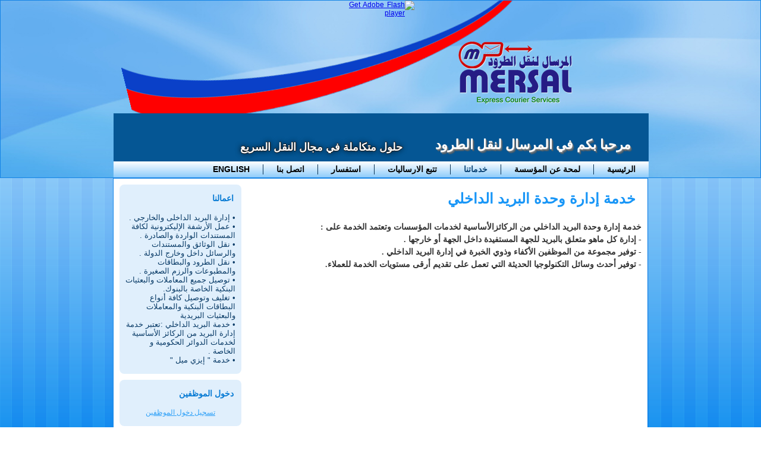

--- FILE ---
content_type: text/html
request_url: http://mersalexpress.com/services/internal-mail-service.html
body_size: 2954
content:
<!DOCTYPE html>
<html dir="rtl" lang="en-US"><head><!-- Created by Artisteer v4.2.0.60623 -->
    <meta charset="utf-8">
    <title>خدمة إدارة وحدة البريد الداخلي</title>
    <meta name="viewport" content="initial-scale = 1.0, maximum-scale = 1.0, user-scalable = no, width = device-width">

    <!--[if lt IE 9]><script src="https://html5shiv.googlecode.com/svn/trunk/html5.js"></script><![endif]-->
    <link rel="stylesheet" href="../style.css" media="screen">
    <!--[if lte IE 7]><link rel="stylesheet" href="../style.ie7.css" media="screen" /><![endif]-->
    <link rel="stylesheet" href="../style.responsive.css" media="all">


    <script src="../jquery.js"></script>
    <script src="../script.js"></script>
    <script src="../script.responsive.js"></script>



</head>
<body>
<div id="art-main">
<header class="art-header">

    <div class="art-shapes">
        <div class="art-object1384244430"></div>
<div class="art-object568443765"></div>
<div class="art-textblock art-object288720382">
        <div class="art-object288720382-text-container">
        <div class="art-object288720382-text"></div>
    </div>
    
</div>
            </div>

<h1 class="art-headline">
    <a href="#">مرحبا بكم في المرسال لنقل الطرود</a>
</h1>
<h2 class="art-slogan">حلول متكاملة في مجال النقل السريع</h2>





                        <div id="art-flash-area">
                    <div id="art-flash-container">
                    <object width="1200" height="300" id="art-flash-object" data="../images/flash.swf" type="application/x-shockwave-flash">
                        <param name="quality" value="high">
                    	<param name="scale" value="exactfit">
                    	<param name="wmode" value="transparent">
                    	<param name="flashvars" value="color1=0xFFFFFF&amp;alpha1=.30&amp;framerate1=24&amp;loop=true&amp;wmode=transparent">
                        <param name="swfliveconnect" value="true">
                        <!--[if !IE]>-->
                        <object type="application/x-shockwave-flash" data="../images/flash.swf" width="1200" height="300">
                            <param name="quality" value="high">
                    	    <param name="scale" value="exactfit">
                            <param name="wmode" value="transparent">
                                                    	    <param name="flashvars" value="color1=0xFFFFFF&amp;alpha1=.30&amp;framerate1=24&amp;loop=true&amp;wmode=transparent">
                            <param name="swfliveconnect" value="true">
                        <!--<![endif]-->
                          	<div class="art-flash-alt"><a href="http://www.adobe.com/go/getflashplayer"><img src="http://www.adobe.com/images/shared/download_buttons/get_flash_player.gif" alt="Get Adobe Flash player"></a></div>
                        <!--[if !IE]>-->
                        </object>
                        <!--<![endif]-->
                    </object>
                    </div>
                    </div>
<nav class="art-nav">
    <ul class="art-hmenu"><li><a href="../home.html" class="">الرئيسية</a></li><li><a href="../about.html" class="">لمحة عن المؤسسة</a></li><li><a href="../services.html" class="active">خدماتنا</a><ul class="active"><li><a href="../services/easy-mile.html" class="">خدمة " إيزي ميل "</a></li><li><a href="../services/internal-mail-service.html" class="active">خدمة إدارة وحدة البريد الداخلي</a></li><li><a href="../services/government-services.html">خدمات القطاع الحكومي</a></li><li><a href="../services/banking-services.html">خدمات توصيل المعاملات البنكية</a></li><li><a href="../services/within-the-city.html">التوصيل السريع محلياً (داخل حدود المدينة).</a></li><li><a href="../services/outside-the-city.html">التوصيل السريع المناطق النائية (خارج حدود المدينة)</a></li><li><a href="../services/priority-service.html">خدمة الأولوية</a></li><li><a href="../services/payment-provider.html">الخدمة المدفوعة مقدماً</a></li></ul></li><li><a href="../track.html">تتبع الارساليات</a></li><li><a href="../question.html">استفسار</a></li><li><a href="../contact.html">اتصل بنا</a></li><li><a href="../english.html">English</a></li></ul> 
    </nav>

                    
</header>
<div class="art-sheet clearfix">
            <div class="art-layout-wrapper">
                <div class="art-content-layout">
                    <div class="art-content-layout-row">
                        <div class="art-layout-cell art-content"><article class="art-post art-article">
                                <h2 class="art-postheader">خدمة إدارة وحدة البريد الداخلي</h2>
                                                
                <div class="art-postcontent art-postcontent-0 clearfix"><h4><span style="font-family: 'Arial Black';"><span style="color: rgb(51, 51, 51); font-size: 14px; line-height: 18px; background-color: rgb(255, 255, 255);">خدمة إدارة وحدة البريد الداخلي من الركائزالأساسية لخدمات المؤسسات وتعتمد الخدمة على :</span><br style="color: rgb(51, 51, 51); font-size: 14px; line-height: 18px; background-color: rgb(255, 255, 255);"><span style="color: rgb(51, 51, 51); font-size: 14px; line-height: 18px; background-color: rgb(255, 255, 255);">- إدارة كل ماهو متعلق بالبريد للجهة المستفيدة داخل الجهة أو خارجها .</span><br style="color: rgb(51, 51, 51); font-size: 14px; line-height: 18px; background-color: rgb(255, 255, 255);"><span style="color: rgb(51, 51, 51); font-size: 14px; line-height: 18px; background-color: rgb(255, 255, 255);">- توفير مجموعة من الموظفين الأكفاء وذوي الخبرة في إدارة البريد الداخلي .</span><br style="color: rgb(51, 51, 51); font-size: 14px; line-height: 18px; background-color: rgb(255, 255, 255);"><span style="color: rgb(51, 51, 51); font-size: 14px; line-height: 18px; background-color: rgb(255, 255, 255);">- توفير أحدث وسائل التكنولوجيا الحديثة التي تعمل على تقديم أرقى مستويات الخدمة للعملاء.</span></span><br></h4></div>
                                
                

</article></div>
                        <div class="art-layout-cell art-sidebar1"><div class="art-block clearfix">
        <div class="art-blockheader">
            <h3 class="t">اعمالنا</h3>
        </div>
        <div class="art-blockcontent"><p><span style="font-size: 13px;">• إدارة البريد الداخلى والخارجي .<br>
• عمل الأرشفة الإليكترونية لكافة المستندات الواردة والصادرة .<br>
• نقل الوثائق والمستندات والرسائل داخل وخارج الدولة .<br>
• نقل الطرود والبطاقات والمطبوعات والرزم الصغيرة .<br>
• توصيل جميع المعاملات والبعثيات البنكية الخاصة بالبنوك.<br>
• تغليف وتوصيل كافة أنواع البطاقات البنكية والمعاملات والبعثيات البريدية<br>
• خدمة البريد الداخلي :تعتبر خدمة إدارة البريد من الركائز الأساسية لخدمات الدوائر الحكومية و الخاصة .<br>
• خدمة " إيزي ميل "&nbsp;</span><br></p></div>
</div><div class="art-block clearfix">
        <div class="art-blockheader">
            <h3 class="t">دخول الموظفين</h3>
        </div>
        <div class="art-blockcontent"><p style="text-align: center;"><a href="https://s.mersalexpress.com/">تسجيل دخول الموظفين</a><a href="http://systems.node.ae:81/users/custom/mersal/wp-login.php?loggedout=true"></a><span style="font-weight: bold;"></span></p>
<div style="margin-left: 2em"> </div></div>
</div><div class="art-block clearfix">
        <div class="art-blockheader">
            <h3 class="t">الاستعلام عن الارسالية</h3>
        </div>
        <div class="art-blockcontent"><p style="text-align: center;"><a href="https://s.mersalexpress.com/?page_id=986">اضغط هنا للاستعلام</a><span style="font-size: 13px; font-weight: bold;"></span></p></div>
</div><div class="art-block clearfix">
        <div class="art-blockheader">
            <h3 class="t">تسجيل الدخول</h3>
        </div>
        <div class="art-blockcontent"><p style="text-align: center;"><a href="https://server11.node.ae:2096/">تسجيل الدخول الى البريد الالكتروني</a></p></div>
</div><div class="art-block clearfix">
        <div class="art-blockheader">
            <h3 class="t">اخر الاخبار</h3>
        </div>
        <div class="art-blockcontent"><span style="font-size: 13px;">• 01-02-2014 البدء باستعلام الالكتروني للمعاملات</span><p><span style="font-size: 13px;">• عمل الأرشفة الإليكترونية لكافة المستندات الواردة والصادرة .</span><br>
 
</p></div>
</div><div class="art-block clearfix">
        <div class="art-blockheader">
            <h3 class="t">التواصل</h3>
        </div>
        <div class="art-blockcontent"><p style="text-align: center;"><a href="https://www.facebook.com/mersal" title="facebook"><img width="38" height="38" alt="" src="../images/1306145460_facebook_1-3.png" class=""></a>&nbsp; &nbsp;&nbsp;<img width="38" height="38" alt="" class="art-lightbox" src="../images/1306145457_twitter_2-2.png">&nbsp;&nbsp;<img width="38" height="38" alt="" class="art-lightbox" src="../images/7b595665-a63e-424e-aa8a-1f8a3a049080.png"><br></p></div>
</div></div>
                    </div>
                </div>
            </div><footer class="art-footer">
<a title="RSS" class="art-rss-tag-icon" style="position: absolute; bottom: 20px; left: 6px; line-height: 30px;" href="#"></a>
<div style="position:relative;padding-left:10px;padding-right:10px">
<p><a href="#">الرئيسية</a>|<a href="#">لمحة عن المؤسسة</a> |<a href="#">خدماتنا &nbsp;</a>|<a href="#">اتصل بنا &nbsp;&nbsp;</a></p>
<p>حقوق النشر محفوظة لـ المرسال لنقل الطرود</p>
</div>
</footer>

    </div>
</div>


</body></html>

--- FILE ---
content_type: text/css
request_url: http://mersalexpress.com/style.css
body_size: 9894
content:
/* Created by Artisteer v4.2.0.60623 */

#art-main
{
   background: #49ACF8 url('images/page.png') scroll;
   background: url('images/pageglare.png') top center no-repeat, -webkit-linear-gradient(top, rgba(255, 255, 255, 0.27) 0, rgba(6, 97, 167, 0.07) 733px, rgba(1, 16, 27, 0.12) 1050px) no-repeat, url('images/page.png'), -webkit-linear-gradient(top, #E1F2FE 0, #098FF6 733px, #065999 1050px) no-repeat;
   background: url('images/pageglare.png') top center no-repeat, -moz-linear-gradient(top, rgba(255, 255, 255, 0.27) 0, rgba(6, 97, 167, 0.07) 733px, rgba(1, 16, 27, 0.12) 1050px) no-repeat, url('images/page.png'), -moz-linear-gradient(top, #E1F2FE 0, #098FF6 733px, #065999 1050px) no-repeat;
   background: url('images/pageglare.png') top center no-repeat, -o-linear-gradient(top, rgba(255, 255, 255, 0.27) 0, rgba(6, 97, 167, 0.07) 733px, rgba(1, 16, 27, 0.12) 1050px) no-repeat, url('images/page.png'), -o-linear-gradient(top, #E1F2FE 0, #098FF6 733px, #065999 1050px) no-repeat;
   background: url('images/pageglare.png') top center no-repeat, -ms-linear-gradient(top, rgba(255, 255, 255, 0.27) 0, rgba(6, 97, 167, 0.07) 733px, rgba(1, 16, 27, 0.12) 1050px) no-repeat, url('images/page.png'), -ms-linear-gradient(top, #E1F2FE 0, #098FF6 733px, #065999 1050px) no-repeat;
   -svg-background: url('images/pageglare.png') top center no-repeat, linear-gradient(top, rgba(255, 255, 255, 0.27) 0, rgba(6, 97, 167, 0.07) 733px, rgba(1, 16, 27, 0.12) 1050px) no-repeat, url('images/page.png'), linear-gradient(top, #E1F2FE 0, #098FF6 733px, #065999 1050px) no-repeat;
   background: url('images/pageglare.png') top center no-repeat, linear-gradient(to bottom, rgba(255, 255, 255, 0.27) 0, rgba(6, 97, 167, 0.07) 733px, rgba(1, 16, 27, 0.12) 1050px) no-repeat, url('images/page.png'), linear-gradient(to bottom, #E1F2FE 0, #098FF6 733px, #065999 1050px) no-repeat;
   margin:0 auto;
   font-size: 12px;
   font-family: 'Century Gothic', Arial, 'Arial Unicode MS', Helvetica, Sans-Serif;
   font-weight: normal;
   font-style: normal;
   text-align: justify;
   position: relative;
   width: 100%;
   min-height: 100%;
   left: 0;
   top: 0;
   cursor:default;
   overflow:hidden;
}
table, ul.art-hmenu
{
   font-size: 12px;
   font-family: 'Century Gothic', Arial, 'Arial Unicode MS', Helvetica, Sans-Serif;
   font-weight: normal;
   font-style: normal;
   text-align: justify;
}

h1, h2, h3, h4, h5, h6, p, a, ul, ol, li
{
   margin: 0;
   padding: 0;
}

/* Reset buttons border. It's important for input and button tags. 
 * border-collapse should be separate for shadow in IE. 
 */
.art-button
{
   border-collapse: separate;
   -webkit-background-origin: border !important;
   -moz-background-origin: border !important;
   background-origin: border-box !important;
   background: #087BD4;
   background: rgba(8, 123, 212, 0.8);
   -webkit-border-radius:4px;
   -moz-border-radius:4px;
   border-radius:4px;
   border:2px solid rgba(7, 118, 202, 0.8);
   padding:0 20px;
   margin:0 auto;
   height:24px;
}

.art-postcontent,
.art-postheadericons,
.art-postfootericons,
.art-blockcontent,
ul.art-vmenu a 
{
   text-align: right;
}

.art-postcontent,
.art-postcontent li,
.art-postcontent table,
.art-postcontent a,
.art-postcontent a:link,
.art-postcontent a:visited,
.art-postcontent a.visited,
.art-postcontent a:hover,
.art-postcontent a.hovered
{
   font-family: 'Century Gothic', Arial, 'Arial Unicode MS', Helvetica, Sans-Serif;
}

.art-postcontent p
{
   margin: 12px 0;
}

.art-postcontent h1, .art-postcontent h1 a, .art-postcontent h1 a:link, .art-postcontent h1 a:visited, .art-postcontent h1 a:hover,
.art-postcontent h2, .art-postcontent h2 a, .art-postcontent h2 a:link, .art-postcontent h2 a:visited, .art-postcontent h2 a:hover,
.art-postcontent h3, .art-postcontent h3 a, .art-postcontent h3 a:link, .art-postcontent h3 a:visited, .art-postcontent h3 a:hover,
.art-postcontent h4, .art-postcontent h4 a, .art-postcontent h4 a:link, .art-postcontent h4 a:visited, .art-postcontent h4 a:hover,
.art-postcontent h5, .art-postcontent h5 a, .art-postcontent h5 a:link, .art-postcontent h5 a:visited, .art-postcontent h5 a:hover,
.art-postcontent h6, .art-postcontent h6 a, .art-postcontent h6 a:link, .art-postcontent h6 a:visited, .art-postcontent h6 a:hover,
.art-blockheader .t, .art-blockheader .t a, .art-blockheader .t a:link, .art-blockheader .t a:visited, .art-blockheader .t a:hover,
.art-vmenublockheader .t, .art-vmenublockheader .t a, .art-vmenublockheader .t a:link, .art-vmenublockheader .t a:visited, .art-vmenublockheader .t a:hover,
.art-headline, .art-headline a, .art-headline a:link, .art-headline a:visited, .art-headline a:hover,
.art-slogan, .art-slogan a, .art-slogan a:link, .art-slogan a:visited, .art-slogan a:hover,
.art-postheader, .art-postheader a, .art-postheader a:link, .art-postheader a:visited, .art-postheader a:hover
{
   font-size: 28px;
   font-family: 'Century Gothic', Arial, 'Arial Unicode MS', Helvetica, Sans-Serif;
   font-weight: bold;
   font-style: normal;
   text-decoration: none;
   text-transform: uppercase;
   text-align: right;
}

.art-postcontent a, .art-postcontent a:link
{
   font-family: 'Century Gothic', Arial, 'Arial Unicode MS', Helvetica, Sans-Serif;
   text-decoration: underline;
   letter-spacing: 1px;
   color: #098FF6;
}

.art-postcontent a:visited, .art-postcontent a.visited
{
   font-family: 'Century Gothic', Arial, 'Arial Unicode MS', Helvetica, Sans-Serif;
   text-decoration: underline;
   letter-spacing: 1px;
   color: #1487EB;
}

.art-postcontent  a:hover, .art-postcontent a.hover
{
   font-family: 'Century Gothic', Arial, 'Arial Unicode MS', Helvetica, Sans-Serif;
   text-decoration: none;
   letter-spacing: 1px;
   color: #0AA3D1;
}

.art-postcontent h1
{
   color: #098FF6;
   margin-top: 19px;
   margin-bottom: 19px;
   font-size: 28px;
   font-family: 'Century Gothic', Arial, 'Arial Unicode MS', Helvetica, Sans-Serif;
   text-transform: uppercase;
   text-align: right;
}

.art-blockcontent h1
{
   margin-top: 19px;
   margin-bottom: 19px;
   font-size: 28px;
   font-family: 'Century Gothic', Arial, 'Arial Unicode MS', Helvetica, Sans-Serif;
   text-transform: uppercase;
   text-align: right;
}

.art-postcontent h1 a, .art-postcontent h1 a:link, .art-postcontent h1 a:hover, .art-postcontent h1 a:visited, .art-blockcontent h1 a, .art-blockcontent h1 a:link, .art-blockcontent h1 a:hover, .art-blockcontent h1 a:visited 
{
   font-size: 28px;
   font-family: 'Century Gothic', Arial, 'Arial Unicode MS', Helvetica, Sans-Serif;
   text-transform: uppercase;
   text-align: right;
}

.art-postcontent h2
{
   color: #098FF6;
   margin-top: 19px;
   margin-bottom: 19px;
   font-size: 24px;
   font-family: 'Century Gothic', Arial, 'Arial Unicode MS', Helvetica, Sans-Serif;
   font-weight: normal;
   font-style: normal;
   text-transform: uppercase;
   text-align: right;
}

.art-blockcontent h2
{
   margin-top: 19px;
   margin-bottom: 19px;
   font-size: 24px;
   font-family: 'Century Gothic', Arial, 'Arial Unicode MS', Helvetica, Sans-Serif;
   font-weight: normal;
   font-style: normal;
   text-transform: uppercase;
   text-align: right;
}

.art-postcontent h2 a, .art-postcontent h2 a:link, .art-postcontent h2 a:hover, .art-postcontent h2 a:visited, .art-blockcontent h2 a, .art-blockcontent h2 a:link, .art-blockcontent h2 a:hover, .art-blockcontent h2 a:visited 
{
   font-size: 24px;
   font-family: 'Century Gothic', Arial, 'Arial Unicode MS', Helvetica, Sans-Serif;
   font-weight: normal;
   font-style: normal;
   text-transform: uppercase;
   text-align: right;
}

.art-postcontent h3
{
   color: #75C0FA;
   margin: 20px 0 0;
   font-size: 22px;
   font-family: 'Century Gothic', Arial, 'Arial Unicode MS', Helvetica, Sans-Serif;
   text-transform: uppercase;
   text-align: right;
}

.art-blockcontent h3
{
   margin: 20px 0 0;
   font-size: 22px;
   font-family: 'Century Gothic', Arial, 'Arial Unicode MS', Helvetica, Sans-Serif;
   text-transform: uppercase;
   text-align: right;
}

.art-postcontent h3 a, .art-postcontent h3 a:link, .art-postcontent h3 a:hover, .art-postcontent h3 a:visited, .art-blockcontent h3 a, .art-blockcontent h3 a:link, .art-blockcontent h3 a:hover, .art-blockcontent h3 a:visited 
{
   font-size: 22px;
   font-family: 'Century Gothic', Arial, 'Arial Unicode MS', Helvetica, Sans-Serif;
   text-transform: uppercase;
   text-align: right;
}

.art-postcontent h4
{
   color: #087BD4;
   margin-top: 22px;
   margin-bottom: 22px;
   font-size: 18px;
   font-family: 'Century Gothic', Arial, 'Arial Unicode MS', Helvetica, Sans-Serif;
   text-transform: uppercase;
   text-align: right;
}

.art-blockcontent h4
{
   margin-top: 22px;
   margin-bottom: 22px;
   font-size: 18px;
   font-family: 'Century Gothic', Arial, 'Arial Unicode MS', Helvetica, Sans-Serif;
   text-transform: uppercase;
   text-align: right;
}

.art-postcontent h4 a, .art-postcontent h4 a:link, .art-postcontent h4 a:hover, .art-postcontent h4 a:visited, .art-blockcontent h4 a, .art-blockcontent h4 a:link, .art-blockcontent h4 a:hover, .art-blockcontent h4 a:visited 
{
   font-size: 18px;
   font-family: 'Century Gothic', Arial, 'Arial Unicode MS', Helvetica, Sans-Serif;
   text-transform: uppercase;
   text-align: right;
}

.art-postcontent h5
{
   color: #065FA2;
   margin-top: 27px;
   margin-bottom: 27px;
   font-size: 14px;
   font-family: 'Century Gothic', Arial, 'Arial Unicode MS', Helvetica, Sans-Serif;
   text-transform: uppercase;
   text-align: right;
}

.art-blockcontent h5
{
   margin-top: 27px;
   margin-bottom: 27px;
   font-size: 14px;
   font-family: 'Century Gothic', Arial, 'Arial Unicode MS', Helvetica, Sans-Serif;
   text-transform: uppercase;
   text-align: right;
}

.art-postcontent h5 a, .art-postcontent h5 a:link, .art-postcontent h5 a:hover, .art-postcontent h5 a:visited, .art-blockcontent h5 a, .art-blockcontent h5 a:link, .art-blockcontent h5 a:hover, .art-blockcontent h5 a:visited 
{
   font-size: 14px;
   font-family: 'Century Gothic', Arial, 'Arial Unicode MS', Helvetica, Sans-Serif;
   text-transform: uppercase;
   text-align: right;
}

.art-postcontent h6
{
   color: #000000;
   margin-top: 32px;
   margin-bottom: 32px;
   font-size: 13px;
   font-family: 'Century Gothic', Arial, 'Arial Unicode MS', Helvetica, Sans-Serif;
   text-align: right;
}

.art-blockcontent h6
{
   margin-top: 32px;
   margin-bottom: 32px;
   font-size: 13px;
   font-family: 'Century Gothic', Arial, 'Arial Unicode MS', Helvetica, Sans-Serif;
   text-align: right;
}

.art-postcontent h6 a, .art-postcontent h6 a:link, .art-postcontent h6 a:hover, .art-postcontent h6 a:visited, .art-blockcontent h6 a, .art-blockcontent h6 a:link, .art-blockcontent h6 a:hover, .art-blockcontent h6 a:visited 
{
   font-size: 13px;
   font-family: 'Century Gothic', Arial, 'Arial Unicode MS', Helvetica, Sans-Serif;
   text-align: right;
}

header, footer, article, nav, #art-hmenu-bg, .art-sheet, .art-hmenu a, .art-vmenu a, .art-slidenavigator > a, .art-checkbox:before, .art-radiobutton:before
{
   -webkit-background-origin: border !important;
   -moz-background-origin: border !important;
   background-origin: border-box !important;
}

header, footer, article, nav, #art-hmenu-bg, .art-sheet, .art-slidenavigator > a, .art-checkbox:before, .art-radiobutton:before
{
   display: block;
   -webkit-box-sizing: border-box;
   -moz-box-sizing: border-box;
   box-sizing: border-box;
}

ul
{
   list-style-type: none;
}

ol
{
   list-style-position: inside;
}

html, body
{
   height: 100%;
}

/**
 * 2. Prevent iOS text size adjust after orientation change, without disabling
 *    user zoom.
 * https://github.com/necolas/normalize.css
 */

html {
   -ms-text-size-adjust: 100%;
   /* 2 */
    -webkit-text-size-adjust: 100%;
/* 2 */}

body
{
   padding: 0;
   margin:0;
   min-width: 900px;
   color: #011727;
}

.art-header:before, #art-header-bg:before, .art-layout-cell:before, .art-layout-wrapper:before, .art-footer:before, .art-nav:before, #art-hmenu-bg:before, .art-sheet:before
{
   width: 100%;
   content: " ";
   display: table;
}
.art-header:after, #art-header-bg:after, .art-layout-cell:after, .art-layout-wrapper:after, .art-footer:after, .art-nav:after, #art-hmenu-bg:after, .art-sheet:after,
.cleared, .clearfix:after {
   clear: both;
   font: 0/0 serif;
   display: block;
   content: " ";
}

form
{
   padding: 0 !important;
   margin: 0 !important;
}

table.position
{
   position: relative;
   width: 100%;
   table-layout: fixed;
}

li h1, .art-postcontent li h1, .art-blockcontent li h1 
{
   margin:1px;
} 
li h2, .art-postcontent li h2, .art-blockcontent li h2 
{
   margin:1px;
} 
li h3, .art-postcontent li h3, .art-blockcontent li h3 
{
   margin:1px;
} 
li h4, .art-postcontent li h4, .art-blockcontent li h4 
{
   margin:1px;
} 
li h5, .art-postcontent li h5, .art-blockcontent li h5 
{
   margin:1px;
} 
li h6, .art-postcontent li h6, .art-blockcontent li h6 
{
   margin:1px;
} 
li p, .art-postcontent li p, .art-blockcontent li p 
{
   margin:1px;
}


.art-shapes
{
   position: absolute;
   top: 0;
   right: 0;
   bottom: 0;
   left: 0;
   overflow: hidden;
   z-index: 0;
}

.art-slider-inner {
   position: relative;
   overflow: hidden;
   width: 100%;
   height: 100%;
}

.art-slidenavigator > a {
   display: inline-block;
   vertical-align: middle;
   outline-style: none;
   font-size: 1px;
}

.art-slidenavigator > a:last-child {
   margin-right: 0 !important;
}

.art-object1384244430
{
    display: block;
    left: 84.57%;
    margin-left: -204px;
    position: absolute;
    top: 52px;
    width: 242px;
    height: 134px;
    background-image: url('images/object1384244430.png');
    background-position: 0 0;
    background-repeat: no-repeat;
    z-index: 2;
}

.default-responsive .art-object1384244430
{
  display: none;
}.art-object568443765
{
    display: block;
    left: 1.97%;
    margin-left: -26px;
    position: absolute;
    top: -155px;
    width: 694px;
    height: 333px;
    background-image: url('images/object568443765.png');
    background-position: 0 0;
    background-repeat: no-repeat;
    z-index: 4;
}

.default-responsive .art-object568443765
{
  display: none;
}.art-object288720382 h1, 
.art-object288720382 h2, 
.art-object288720382 h3, 
.art-object288720382 h4, 
.art-object288720382 h5, 
.art-object288720382 h6, 
.art-object288720382 p, 
.art-object288720382 a, 
.art-object288720382 ul, 
.art-object288720382 ol, 
.art-object288720382 li
{
  line-height: 100%;
}

.art-object288720382
{  
  position: absolute;
  top: 192px;
  left: 0%;
  margin-left: 0px !important;
  -webkit-transform: rotate(0deg);
  -moz-transform: rotate(0deg);
  -o-transform: rotate(0deg);
  -ms-transform: rotate(0deg);
  transform: rotate(0deg);
    overflow: hidden;
      background-image: url('images/object288720382.png');
  background-position: 0px 0px;
  background-repeat: no-repeat;
    z-index: 5;
  width: 900px;
  height: 108px;
}

.default-responsive .art-object288720382
{
    background-image: none;
  }

.art-object288720382-text-container 
{
    display: table;
}

.art-object288720382-text
{
  display: table-cell;
  outline-style: none;
  padding: 0px 0px !important;
  height: 108px;
  width: 900px;  
word-wrap: break-word;
}

.default-responsive .art-object288720382-text 
{
    height: auto;
}

.art-object288720382-text,
.art-object288720382-text a.art-rss-tag-icon,
.art-object288720382-text a.art-facebook-tag-icon,
.art-object288720382-text a.art-twitter-tag-icon,
.art-object288720382-text a.art-tumblr-tag-icon,
.art-object288720382-text a.art-pinterest-tag-icon,
.art-object288720382-text a.art-vimeo-tag-icon,
.art-object288720382-text a.art-youtube-tag-icon,
.art-object288720382-text a.art-linkedin-tag-icon
{
font-size: 30px;
font-family: Verdana, Geneva, Arial, Helvetica, Sans-Serif;
text-align: left;
vertical-align: middle;
  color: #FFFFFF !important;
}

.art-object288720382-text a.art-rss-tag-icon,
.art-object288720382-text a.art-facebook-tag-icon,
.art-object288720382-text a.art-twitter-tag-icon,
.art-object288720382-text a.art-tumblr-tag-icon,
.art-object288720382-text a.art-pinterest-tag-icon,
.art-object288720382-text a.art-vimeo-tag-icon,
.art-object288720382-text a.art-youtube-tag-icon,
.art-object288720382-text a.art-linkedin-tag-icon
{
    width: 100%;
}

.default-responsive .art-object288720382-text a.art-rss-tag-icon,
.default-responsive .art-object288720382-text a.art-facebook-tag-icon,
.default-responsive .art-object288720382-text a.art-twitter-tag-icon,
.default-responsive .art-object288720382-text a.art-tumblr-tag-icon,
.default-responsive .art-object288720382-text a.art-pinterest-tag-icon,
.default-responsive .art-object288720382-text a.art-vimeo-tag-icon,
.default-responsive .art-object288720382-text a.art-youtube-tag-icon,
.default-responsive .art-object288720382-text a.art-linkedin-tag-icon
{
    width: auto;
}

.art-textblock ul > li
{
    background-position-y: 8px !important;
}
.art-headline
{
  display: inline-block;
  position: absolute;
  min-width: 50px;
  top: 235px;
  left: 94.67%;
  margin-left: -235px !important;
  line-height: 100%;
  -webkit-transform: rotate(0deg);
  -moz-transform: rotate(0deg);
  -o-transform: rotate(0deg);
  -ms-transform: rotate(0deg);
  transform: rotate(0deg);
  z-index: 101;
}

.art-headline, 
.art-headline a, 
.art-headline a:link, 
.art-headline a:visited, 
.art-headline a:hover
{
font-size: 22px;
font-family: 'Century Gothic', Arial, 'Arial Unicode MS', Helvetica, Sans-Serif;
font-weight: bold;
font-style: normal;
text-decoration: none;
text-transform: uppercase;
text-shadow: 0.7px 0.7px 0px rgba(153, 153, 153, 0.8), 1.4px 1.4px 0px rgba(140, 140, 140, 0.8), 2.1px 2.1px 1px rgba(122, 122, 122, 0.5), 2.8px 2.8px 0px rgba(107, 107, 107, 0.5), 3.5px 3.5px 0px rgba(92, 92, 92, 0.48);
  padding: 0;
  margin: 0;
  color: #FFFFFF !important;
  white-space: nowrap;
}
.art-slogan
{
  display: inline-block;
  position: absolute;
  min-width: 50px;
  top: 239px;
  left: 33.76%;
  line-height: 100%;
  margin-left: -68px !important;
  -webkit-transform: rotate(0deg);
  -moz-transform: rotate(0deg);
  -o-transform: rotate(0deg);
  -ms-transform: rotate(0deg);
  transform: rotate(0deg);
  z-index: 102;
  white-space: nowrap;
}

.art-slogan, 
.art-slogan a, 
.art-slogan a:link, 
.art-slogan a:visited, 
.art-slogan a:hover
{
font-size: 18px;
font-family: 'Century Gothic', Arial, 'Arial Unicode MS', Helvetica, Sans-Serif;
font-weight: bold;
font-style: normal;
text-decoration: none;
text-transform: uppercase;
text-shadow: 1px 0px 0px rgb(23, 23, 23), 1px 0px 0px rgb(23, 23, 23), 0px -1px 0px rgb(23, 23, 23), 0px 1px 0px rgb(23, 23, 23), 0px 0px 10px rgba(0, 0, 0, 0.99);
  padding: 0;
  margin: 0;
  color: #F9FAFB !important;
}







.art-header
{
   border:1px solid #1484E6;
   margin:0 auto;
   background-repeat: no-repeat;
   height: 300px;
   position:relative;
   background-image: url('images/header.jpg');
   background-position: center top;
}

.custom-responsive .art-header
{
   background-image: url('images/header.jpg');
   background-position: center top;
}

.default-responsive .art-header,
.default-responsive #art-header-bg
{
   background-image: url('images/header.jpg');
   background-position: center center;
   background-size: cover;
}

.art-header-inner{
   position: relative;
   width: 900px;
   z-index: auto !important;
   margin: 0 auto;
}

.art-header>.widget 
{
   position:absolute;
   z-index:101;
}

#art-flash-area
{
   position: absolute;
   top: 0;
   left: 0;
   width: 898px;
   height: 300px;
   overflow: hidden;
}

#art-flash-container
{
   height: 300px;
   top: 0;
   position: absolute;
   width: 1200px;
   left: -149px;
}

#art-flash-container .art-flash-alt
{
   position: relative;
   width: 110px;
   height: 30px;
   margin: 0 auto;
   top: 0;
}

.art-nav
{
   background: #C9E6FD;
   background: -webkit-linear-gradient(top, #FFFFFF 0, #8ECCFB 100%) no-repeat;
   background: -moz-linear-gradient(top, #FFFFFF 0, #8ECCFB 100%) no-repeat;
   background: -o-linear-gradient(top, #FFFFFF 0, #8ECCFB 100%) no-repeat;
   background: -ms-linear-gradient(top, #FFFFFF 0, #8ECCFB 100%) no-repeat;
   -svg-background: linear-gradient(top, #FFFFFF 0, #8ECCFB 100%) no-repeat;
   background: linear-gradient(to bottom, #FFFFFF 0, #8ECCFB 100%) no-repeat;
   position: absolute;
   margin: 0;
   bottom:     0;
   width: 100%;
   z-index: 100;
   text-align: right;
}

ul.art-hmenu a, ul.art-hmenu a:link, ul.art-hmenu a:visited, ul.art-hmenu a:hover 
{
   outline: none;
   position: relative;
   z-index: 11;
}

ul.art-hmenu, ul.art-hmenu ul
{
   display: block;
   margin: 0;
   padding: 0;
   border: 0;
   list-style-type: none;
}

ul.art-hmenu li
{
   position: relative;
   z-index: 5;
   display: block;
   float: right;
   background: none;
   margin: 0;
   padding: 0;
   border: 0;
}

ul.art-hmenu li:hover
{
   z-index: 10000;
   white-space: normal;
}

ul.art-hmenu:after, ul.art-hmenu ul:after
{
   content: ".";
   height: 0;
   display: block;
   visibility: hidden;
   overflow: hidden;
   clear: both;
}

ul.art-hmenu, ul.art-hmenu ul 
{
   min-height: 0;
}

ul.art-hmenu 
{
   display: inline-block;
   vertical-align: bottom;
}

.art-nav:before 
{
   content:' ';
}

nav.art-nav
{
   border-top-left-radius: 0;
   border-top-right-radius: 0;
}

.desktop .art-nav{
   width: 900px;
   padding-left: 0;
   padding-right: 0;
}

.art-hmenu-extra1
{
   position: relative;
   display: block;
   float: left;
   width: auto;
   height: auto;
   background-position: center;
}

.art-hmenu-extra2
{
   position: relative;
   display: block;
   float: right;
   width: auto;
   height: auto;
   background-position: center;
}

.art-hmenu
{
   float: right;
}

.art-menuitemcontainer
{
   margin:0 auto;
}
ul.art-hmenu>li {
   margin-right: 1px;
}
ul.art-hmenu>li:first-child {
   margin-right: 0;
}
ul.art-hmenu>li:last-child, ul.art-hmenu>li.last-child {
   margin-left: 0;
}

ul.art-hmenu>li>a
{
   padding:0 22px;
   margin:0 auto;
   position: relative;
   display: block;
   height: 27px;
   cursor: pointer;
   text-decoration: none;
   color: #000000;
   line-height: 27px;
   text-align: center;
}

.art-hmenu>li>a, 
.art-hmenu>li>a:link, 
.art-hmenu>li>a:visited, 
.art-hmenu>li>a.active, 
.art-hmenu>li>a:hover
{
   font-size: 14px;
   font-family: 'Century Gothic', Arial, 'Arial Unicode MS', Helvetica, Sans-Serif;
   font-weight: bold;
   font-style: normal;
   text-decoration: none;
   text-transform: uppercase;
   text-align: right;
}

ul.art-hmenu>li>a.active
{
   padding:0 22px;
   margin:0 auto;
   color: #0A4375;
   text-decoration: none;
}

ul.art-hmenu>li>a:visited, 
ul.art-hmenu>li>a:hover, 
ul.art-hmenu>li:hover>a {
   text-decoration: none;
}

ul.art-hmenu>li>a:hover, .desktop ul.art-hmenu>li:hover>a
{
   background: #055694;
   background: -webkit-linear-gradient(top, #0776CA 0, #03365E 100%) no-repeat;
   background: -moz-linear-gradient(top, #0776CA 0, #03365E 100%) no-repeat;
   background: -o-linear-gradient(top, #0776CA 0, #03365E 100%) no-repeat;
   background: -ms-linear-gradient(top, #0776CA 0, #03365E 100%) no-repeat;
   -svg-background: linear-gradient(top, #0776CA 0, #03365E 100%) no-repeat;
   background: linear-gradient(to bottom, #0776CA 0, #03365E 100%) no-repeat;
   padding:0 22px;
   margin:0 auto;
}
ul.art-hmenu>li>a:hover, 
.desktop ul.art-hmenu>li:hover>a {
   color: #D5E9FB;
   text-decoration: none;
}

ul.art-hmenu>li:before
{
   position:absolute;
   display: block;
   content:' ';
   top:0;
   right:  -1px;
   width:1px;
   height: 27px;
   background: url('images/menuseparator.png') center center no-repeat;
}
ul.art-hmenu>li:first-child:before{
   display:none;
}

ul.art-hmenu li li a
{
   background: #055694;
   background: -webkit-linear-gradient(top, #05508A 0, #076DBB 20%, #065999 50%, #054D85 80%, #055694 100%) no-repeat;
   background: -moz-linear-gradient(top, #05508A 0, #076DBB 20%, #065999 50%, #054D85 80%, #055694 100%) no-repeat;
   background: -o-linear-gradient(top, #05508A 0, #076DBB 20%, #065999 50%, #054D85 80%, #055694 100%) no-repeat;
   background: -ms-linear-gradient(top, #05508A 0, #076DBB 20%, #065999 50%, #054D85 80%, #055694 100%) no-repeat;
   -svg-background: linear-gradient(top, #05508A 0, #076DBB 20%, #065999 50%, #054D85 80%, #055694 100%) no-repeat;
   background: linear-gradient(to bottom, #05508A 0, #076DBB 20%, #065999 50%, #054D85 80%, #055694 100%) no-repeat;
   padding:0 8px;
   margin:0 auto;
}
ul.art-hmenu li li 
{
   float: none;
   width: auto;
   margin-top: 2px;
   margin-bottom: 2px;
}

.desktop ul.art-hmenu li li ul>li:first-child 
{
   margin-top: 0;
}

ul.art-hmenu li li ul>li:last-child 
{
   margin-bottom: 0;
}

.art-hmenu ul a
{
   display: block;
   white-space: nowrap;
   height: 27px;
   min-width: 7em;
   border: 0 solid transparent;
   text-align: right;
   line-height: 27px;
   color: #FFFFFF;
   font-size: 12px;
   font-family: 'Century Gothic', Arial, 'Arial Unicode MS', Helvetica, Sans-Serif;
   font-weight: normal;
   font-style: normal;
   text-decoration: none;
   margin:0;
}

.art-hmenu ul a:link, 
.art-hmenu ul a:visited, 
.art-hmenu ul a.active, 
.art-hmenu ul a:hover
{
   text-align: right;
   line-height: 27px;
   color: #FFFFFF;
   font-size: 12px;
   font-family: 'Century Gothic', Arial, 'Arial Unicode MS', Helvetica, Sans-Serif;
   font-weight: normal;
   font-style: normal;
   text-decoration: none;
   margin:0;
}

ul.art-hmenu ul li a:hover, .desktop ul.art-hmenu ul li:hover>a
{
   background: #C9E6FD;
   background: -webkit-linear-gradient(top, rgba(225, 242, 254, 0.93) 0, rgba(250, 253, 255, 0.93) 10%, rgba(216, 237, 254, 0.93) 50%, rgba(171, 217, 252, 0.93) 50%, rgba(201, 230, 253, 0.93) 100%) no-repeat;
   background: -moz-linear-gradient(top, rgba(225, 242, 254, 0.93) 0, rgba(250, 253, 255, 0.93) 10%, rgba(216, 237, 254, 0.93) 50%, rgba(171, 217, 252, 0.93) 50%, rgba(201, 230, 253, 0.93) 100%) no-repeat;
   background: -o-linear-gradient(top, rgba(225, 242, 254, 0.93) 0, rgba(250, 253, 255, 0.93) 10%, rgba(216, 237, 254, 0.93) 50%, rgba(171, 217, 252, 0.93) 50%, rgba(201, 230, 253, 0.93) 100%) no-repeat;
   background: -ms-linear-gradient(top, rgba(225, 242, 254, 0.93) 0, rgba(250, 253, 255, 0.93) 10%, rgba(216, 237, 254, 0.93) 50%, rgba(171, 217, 252, 0.93) 50%, rgba(201, 230, 253, 0.93) 100%) no-repeat;
   -svg-background: linear-gradient(top, rgba(225, 242, 254, 0.93) 0, rgba(250, 253, 255, 0.93) 10%, rgba(216, 237, 254, 0.93) 50%, rgba(171, 217, 252, 0.93) 50%, rgba(201, 230, 253, 0.93) 100%) no-repeat;
   background: linear-gradient(to bottom, rgba(225, 242, 254, 0.93) 0, rgba(250, 253, 255, 0.93) 10%, rgba(216, 237, 254, 0.93) 50%, rgba(171, 217, 252, 0.93) 50%, rgba(201, 230, 253, 0.93) 100%) no-repeat;
   margin:0 auto;
}
.art-hmenu ul a:hover
{
   text-decoration: underline;
   text-shadow: 0 0 12px rgb(23, 23, 23);
   color: #000000;
}

.desktop .art-hmenu ul li:hover>a
{
   color: #000000;
}

ul.art-hmenu ul:before
{
   background: #055694;
   -webkit-box-shadow:0 0 3px 2px rgba(0, 0, 0, 0.4);
   -moz-box-shadow:0 0 3px 2px rgba(0, 0, 0, 0.4);
   box-shadow:0 0 3px 2px rgba(0, 0, 0, 0.4);
   border:1px solid #EDBC2C;
   margin:0 auto;
   display: block;
   position: absolute;
   content: ' ';
   z-index: 1;
}
.desktop ul.art-hmenu li:hover>ul {
   visibility: visible;
   top: 100%;
}
.desktop ul.art-hmenu li li:hover>ul {
   top: 0;
   right: 100%;
}

ul.art-hmenu ul
{
   visibility: hidden;
   position: absolute;
   z-index: 10;
   right: 0;
   top: 0;
   background-image: url('images/spacer.gif');
}

.desktop ul.art-hmenu>li>ul
{
   padding: 13px 33px 33px 33px;
   margin: -10px -30px 0 0;
}

.desktop ul.art-hmenu ul ul
{
   padding: 33px 13px 33px 33px;
   margin: -33px -8px 0 0;
}

.desktop ul.art-hmenu ul.art-hmenu-left-to-right 
{
   right: auto;
   left: 0;
   margin: -10px 0 0 -30px;
}

.desktop ul.art-hmenu ul.art-hmenu-right-to-left 
{
   left: auto;
   right: 0;
   margin: -10px -30px 0 0;
}

.desktop ul.art-hmenu li li:hover>ul.art-hmenu-left-to-right {
   right: auto;
   left: 100%;
}
.desktop ul.art-hmenu li li:hover>ul.art-hmenu-right-to-left {
   left: auto;
   right: 100%;
}

.desktop ul.art-hmenu ul ul.art-hmenu-left-to-right
{
   right: auto;
   left: 0;
   padding: 33px 33px 33px 13px;
   margin: -33px 0 0 -8px;
}

.desktop ul.art-hmenu ul ul.art-hmenu-right-to-left
{
   left: auto;
   right: 0;
   padding: 33px 13px 33px 33px;
   margin: -33px -8px 0 0;
}

.desktop ul.art-hmenu li ul>li:first-child {
   margin-top: 0;
}
.desktop ul.art-hmenu li ul>li:last-child {
   margin-bottom: 0;
}

.desktop ul.art-hmenu ul ul:before
{
   border-radius: 0;
   top: 30px;
   bottom: 30px;
   right: 10px;
   left: 30px;
}

.desktop ul.art-hmenu>li>ul:before
{
   top: 10px;
   right: 30px;
   bottom: 30px;
   left: 30px;
}

.desktop ul.art-hmenu>li>ul.art-hmenu-left-to-right:before {
   right: 30px;
   left: 30px;
}
.desktop ul.art-hmenu>li>ul.art-hmenu-right-to-left:before {
   right: 30px;
   left: 30px;
}
.desktop ul.art-hmenu ul ul.art-hmenu-left-to-right:before {
   right: 30px;
   left: 10px;
}
.desktop ul.art-hmenu ul ul.art-hmenu-right-to-left:before {
   right: 10px;
   left: 30px;
}

.desktop ul.art-hmenu>li.ext>a
{
   white-space: nowrap;
}

.desktop ul.art-hmenu>li.ext>a:hover,
.desktop ul.art-hmenu>li.ext:hover>a,
.desktop ul.art-hmenu>li.ext:hover>a.active  
{
   background: none;
   /* default padding + border size */
  padding: 3px 25px 0 25px;
   /* margin for shadow */
  margin: -3px -3px 0 -3px;
   overflow: hidden;
   position: relative;
   border: none;
   border-radius: 0;
   box-shadow: none;
   color: #FFFFFF;
}

.desktop ul.art-hmenu>li.ext>a:hover:before,
.desktop ul.art-hmenu>li.ext:hover>a:before,
.desktop ul.art-hmenu>li.ext:hover>a.active:before  
{
   position: absolute;
   content: ' ';
   /* top, right, left - for shadow */
  top: 3px;
   right: 3px;
   left: 3px;
   /* border + shadow */
  bottom: -4px;
   background-color: #055694;
   border: 1px Solid #EDBC2C;
   border-top-left-radius: 0;
   border-top-right-radius: 0;
   box-shadow: 0 0 3px rgba(0, 0, 0, 0.8);
   z-index: -1;
}

.desktop ul.art-hmenu>li.ext:hover>ul 
{
   padding-top: 2px;
   /* menu bar padding */
  margin-top: 0;
}

.desktop ul.art-hmenu>li.ext:hover>ul:before 
{
   /* border + shadow */
  top: -4px;
   clip: rect(6px, auto, auto, auto);
   border-top-left-radius: 0;
   border-top-right-radius: 0;
   box-shadow: 0 0 3px rgba(0, 0, 0, 0.8);
}

ul.art-hmenu>li.ext>.ext-r,
ul.art-hmenu>li.ext>.ext-l,
ul.art-hmenu>li.ext>.ext-m,
ul.art-hmenu>li.ext>.ext-off
{
   display: none;
   z-index: 12;
   -webkit-box-sizing: border-box;
   -moz-box-sizing: border-box;
   box-sizing: border-box;
}

.desktop ul.art-hmenu>li.ext>ul 
{
   z-index: 13;
}

.desktop ul.art-hmenu>li.ext.ext-r:hover>.ext-r,
.desktop ul.art-hmenu>li.ext.ext-l:hover>.ext-l
{
   position: absolute;
   display: block;
   overflow: hidden;
   /* size of radius 
   * if size if 0 we should now generate script 
   * that adds ext-r and ext-m divs
   */
  height: 6px;
   top: 100%;
   padding-top: 4px;
   margin-top: -4px;
/* border width + shadow */}

.desktop ul.art-hmenu>li.ext:hover>.ext-r:before,
.desktop ul.art-hmenu>li.ext:hover>.ext-l:before
{
   position: absolute;
   content: ' ';
   top: 3px;
   /* border + shadow */
  bottom: -4px;
   background-color: #055694;
   border: 1px Solid #EDBC2C;
   box-shadow: 0 0 3px rgba(0, 0, 0, 0.8);
}

.desktop ul.art-hmenu>li.ext.ext-r:hover>.ext-r
{
   left: 100%;
   right: auto;
   padding-left: 0;
   margin-left: 0;
   padding-right: 4px;
   margin-right: -4px;
/* only shadow */}

.desktop ul.art-hmenu>li.ext.ext-r:hover>.ext-r:before
{
   right: 3px;
   left: -4px;
   border-top-left-radius: 0;
   border-top-right-radius: 0;
}

.desktop ul.art-hmenu>li.ext.ext-l:hover>.ext-l
{
   right: 100%;
   left: auto;
   padding-right: 0;
   margin-right: 0;
   padding-left: 4px;
   margin-left: -4px;
/* only shadow */}

.desktop ul.art-hmenu>li.ext.ext-l:hover>.ext-l:before
{
   right: -4px;
   left: 3px;
   border-top-right-radius: 0;
   border-top-left-radius: 0;
}

.desktop ul.art-hmenu>li.ext:hover>.ext-m, 
.desktop ul.art-hmenu>li.ext:hover>.ext-off 
{
   position: absolute;
   display: block;
   overflow: hidden;
   height: 2px;
   top: 100%;
}

.desktop ul.art-hmenu>li.ext.ext-r:hover>.ext-m 
{
   /* shadow offset */
  left: -3px;
   right: 0;
   /* shadow offset */
  padding-right: 0;
   padding-left: 3px;
}

.desktop ul.art-hmenu>li.ext:hover>.ext-off 
{
   /* shadow offset */
  left: -3px;
   right: -3px;
   /* shadow offset */
  padding-left: 3px;
   padding-right: 3px;
}

.desktop ul.art-hmenu>li.ext.ext-l:hover>.ext-m
{
   /* shadow offset */
  right: -3px;
   left: 0;
   /* shadow offset */
  padding-left: 0;
   padding-right: 3px;
}

.desktop ul.art-hmenu>li.ext.ext-l.ext-r:hover>.ext-m
{
   /* shadow offset */
  right: -3px;
   left: -3px;
   /* shadow offset */
  padding-left: 3px;
   padding-right: 3px;
}

.desktop ul.art-hmenu>li.ext:hover>.ext-m:before, 
.desktop ul.art-hmenu>li.ext:hover>.ext-off:before 
{
   position: absolute;
   content: ' ';
   top: -4px;
   bottom: -4px;
   /* shadow offset */
  background-color: #055694;
   border: 1px Solid #EDBC2C;
   box-shadow: 0 0 3px rgba(0, 0, 0, 0.8);
}

.desktop ul.art-hmenu>li.ext.ext-r:hover>.ext-m:before
{
   right: -4px;
   left: 3px;
}

.desktop ul.art-hmenu>li.ext.ext-l:hover>.ext-m:before
{
   left: -4px;
   right: 3px;
}

.desktop ul.art-hmenu>li.ext.ext-l.ext-r:hover>.ext-m:before
{
   left: -4px;
   right: -4px
;
}

.art-sheet
{
   background: #FFFFFF;
   border:1px solid #1484E6;
   margin:0 auto;
   position:relative;
   cursor:auto;
   width: 900px;
   z-index: auto !important;
}

.art-layout-wrapper
{
   position: relative;
   margin: 0 auto 0 auto;
   z-index: auto !important;
}

.art-content-layout
{
   display: table;
   width: 100%;
   table-layout: fixed;
}

.art-content-layout-row 
{
   display: table-row;
}

.art-layout-cell
{
   display: table-cell;
   vertical-align: top;
}

/* need only for content layout in post content */ 
.art-postcontent .art-content-layout
{
   border-collapse: collapse;
}

.art-breadcrumbs
{
   margin:0 auto;
}

a.art-button,
a.art-button:link,
a:link.art-button:link,
body a.art-button:link,
a.art-button:visited,
body a.art-button:visited,
input.art-button,
button.art-button
{
   text-decoration: none;
   font-size: 11px;
   font-family: 'Century Gothic', Arial, 'Arial Unicode MS', Helvetica, Sans-Serif;
   font-weight: bold;
   font-style: normal;
   position:relative;
   display: inline-block;
   vertical-align: middle;
   white-space: nowrap;
   text-align: center;
   color: #FFFFFF;
   margin: 0 0 0 5px !important;
   overflow: visible;
   cursor: pointer;
   text-indent: 0;
   line-height: 24px;
   -webkit-box-sizing: content-box;
   -moz-box-sizing: content-box;
   box-sizing: content-box;
}

.art-button img
{
   margin: 0;
   vertical-align: middle;
}

.firefox2 .art-button
{
   display: block;
   float: left;
}

input, select, textarea, a.art-search-button span
{
   vertical-align: middle;
   font-size: 11px;
   font-family: 'Century Gothic', Arial, 'Arial Unicode MS', Helvetica, Sans-Serif;
   font-weight: bold;
   font-style: normal;
}

.art-block select 
{
   width:96%;
}

input.art-button
{
   float: none !important;
   -webkit-appearance: none;
}

.art-button.active, .art-button.active:hover
{
   background: #F4B225;
   background: rgba(244, 178, 37, 0.8);
   -webkit-border-radius:4px;
   -moz-border-radius:4px;
   border-radius:4px;
   border:2px solid rgba(244, 178, 37, 0.8);
   padding:0 20px;
   margin:0 auto;
}
.art-button.active, .art-button.active:hover {
   color: #FFFFFF !important;
}

.art-button.hover, .art-button:hover
{
   background: #1394F6;
   background: rgba(19, 148, 246, 0.8);
   -webkit-border-radius:4px;
   -moz-border-radius:4px;
   border-radius:4px;
   border:2px solid rgba(19, 148, 246, 0.8);
   padding:0 20px;
   margin:0 auto;
}
.art-button.hover, .art-button:hover {
   color: #FFFFFF !important;
}

input[type="text"], input[type="password"], input[type="email"], input[type="url"], textarea
{
   background: #F9FAFB;
   border:1px solid rgba(63, 156, 238, 0.2);
   margin:0 auto;
}
input[type="text"], input[type="password"], input[type="email"], input[type="url"], textarea
{
   width: auto;
   padding: 8px 0;
   color: #0A4171 !important;
   font-size: 13px;
   font-family: 'Century Gothic', Arial, 'Arial Unicode MS', Helvetica, Sans-Serif;
   font-weight: normal;
   font-style: normal;
   text-shadow: none;
}
input.art-error, textarea.art-error
{
   background: #F9FAFB;
   border:1px solid #E2341D;
   margin:0 auto;
}
input.art-error, textarea.art-error {
   color: #0A4171 !important;
   font-size: 13px;
   font-family: 'Century Gothic', Arial, 'Arial Unicode MS', Helvetica, Sans-Serif;
   font-weight: normal;
   font-style: normal;
}
form.art-search input[type="text"]
{
   background: #F9FAFB;
   border-radius: 0;
   border:1px solid #CCD6E0;
   margin:0 auto;
   width: 100%;
   padding: 0 0;
   -webkit-box-sizing: border-box;
   -moz-box-sizing: border-box;
   box-sizing: border-box;
   color: #0A4171 !important;
   font-size: 13px;
   font-family: 'Century Gothic', Arial, 'Arial Unicode MS', Helvetica, Sans-Serif;
   font-weight: normal;
   font-style: normal;
}
form.art-search 
{
   background-image: none;
   border: 0;
   display:block;
   position:relative;
   top:0;
   padding:0;
   margin:5px;
   left:0;
   line-height: 0;
}

form.art-search input, a.art-search-button
{
   -webkit-appearance: none;
   top:0;
   right:0;
}

form.art-search>input, a.art-search-button{
   bottom:0;
   left:0;
   vertical-align: middle;
}

form.art-search input[type="submit"], input.art-search-button, a.art-search-button
{
   background: #F2CE64;
   border-radius: 0;
   margin:0 auto;
}
form.art-search input[type="submit"], input.art-search-button, a.art-search-button {
   position:absolute;
   right:auto;
   display:block;
   border: 0;
   top: 1px;
   bottom: 1px;
   left: 	1px;
   padding:0 6px;
   color: #7F620B !important;
   font-size: 13px;
   font-family: 'Century Gothic', Arial, 'Arial Unicode MS', Helvetica, Sans-Serif;
   font-weight: normal;
   font-style: normal;
   cursor: pointer;
}

a.art-search-button span.art-search-button-text, a.art-search-button:after {
   vertical-align:middle;
}

a.art-search-button:after {
   display:inline-block;
   content:' ';
   height: 100%;
}

a.art-search-button, a.art-search-button span,
a.art-search-button:visited, a.art-search-button.visited,
a.art-search-button:hover, a.art-search-button.hover 
{
   text-decoration: none;
   font-size: 13px;
   font-family: 'Century Gothic', Arial, 'Arial Unicode MS', Helvetica, Sans-Serif;
   font-weight: normal;
   font-style: normal;
}

a.art-search-button 
{
   line-height: 100% !important;
}

label.art-checkbox:before
{
   background: #F9FAFB;
   -webkit-border-radius:1px;
   -moz-border-radius:1px;
   border-radius:1px;
   border-width: 0;
   margin:0 auto;
   width:16px;
   height:16px;
}
label.art-checkbox
{
   cursor: pointer;
   font-size: 13px;
   font-family: 'Century Gothic', Arial, 'Arial Unicode MS', Helvetica, Sans-Serif;
   font-weight: normal;
   font-style: normal;
   line-height: 16px;
   display: inline-block;
   color: #0A4375 !important;
}

.art-checkbox>input[type="checkbox"]
{
   margin: 0 5px 0 0;
}

label.art-checkbox.active:before
{
   background: #7FC5FA;
   -webkit-border-radius:1px;
   -moz-border-radius:1px;
   border-radius:1px;
   border-width: 0;
   margin:0 auto;
   width:16px;
   height:16px;
   display: inline-block;
}

label.art-checkbox.hovered:before
{
   background: #C9E6FD;
   -webkit-border-radius:1px;
   -moz-border-radius:1px;
   border-radius:1px;
   border-width: 0;
   margin:0 auto;
   width:16px;
   height:16px;
   display: inline-block;
}

label.art-radiobutton:before
{
   background: #F9FAFB;
   -webkit-border-radius:3px;
   -moz-border-radius:3px;
   border-radius:3px;
   border-width: 0;
   margin:0 auto;
   width:12px;
   height:12px;
}
label.art-radiobutton
{
   cursor: pointer;
   font-size: 13px;
   font-family: 'Century Gothic', Arial, 'Arial Unicode MS', Helvetica, Sans-Serif;
   font-weight: normal;
   font-style: normal;
   line-height: 12px;
   display: inline-block;
   color: #0A4375 !important;
}

.art-radiobutton>input[type="radio"]
{
   vertical-align: baseline;
   margin: 0 5px 0 0;
}

label.art-radiobutton.active:before
{
   background: #7FC5FA;
   -webkit-border-radius:3px;
   -moz-border-radius:3px;
   border-radius:3px;
   border-width: 0;
   margin:0 auto;
   width:12px;
   height:12px;
   display: inline-block;
}

label.art-radiobutton.hovered:before
{
   background: #C9E6FD;
   -webkit-border-radius:3px;
   -moz-border-radius:3px;
   border-radius:3px;
   border-width: 0;
   margin:0 auto;
   width:12px;
   height:12px;
   display: inline-block;
}

.art-comments
{
   border-top:1px dotted #49ACF8;
   margin:0 auto;
   margin-top: 25px;
}

.art-comments h2
{
   color: #032E4F;
}

.art-comment-inner
{
   background: #E2E8EE;
   background: transparent;
   -webkit-border-radius:2px;
   -moz-border-radius:2px;
   border-radius:2px;
   padding:5px;
   margin:0 auto;
   margin-left: 94px;
}
.art-comment-avatar 
{
   float:left;
   width:80px;
   height:80px;
   padding:1px;
   background:#fff;
   border:1px solid #E2E8EE;
}

.art-comment-avatar>img
{
   margin:0 !important;
   border:none !important;
}

.art-comment-content
{
   padding:10px 0;
   color: #755B0A;
   font-family: 'Century Gothic', Arial, 'Arial Unicode MS', Helvetica, Sans-Serif;
}

.art-comment
{
   margin-top: 6px;
}

.art-comment:first-child
{
   margin-top: 0;
}

.art-comment-header
{
   color: #032E4F;
   font-family: 'Century Gothic', Arial, 'Arial Unicode MS', Helvetica, Sans-Serif;
   line-height: 100%;
}

.art-comment-header a, 
.art-comment-header a:link, 
.art-comment-header a:visited,
.art-comment-header a.visited,
.art-comment-header a:hover,
.art-comment-header a.hovered
{
   font-family: 'Century Gothic', Arial, 'Arial Unicode MS', Helvetica, Sans-Serif;
   line-height: 100%;
}

.art-comment-header a, .art-comment-header a:link
{
   font-family: 'Century Gothic', Arial, 'Arial Unicode MS', Helvetica, Sans-Serif;
   color: #1896F7;
}

.art-comment-header a:visited, .art-comment-header a.visited
{
   font-family: 'Century Gothic', Arial, 'Arial Unicode MS', Helvetica, Sans-Serif;
   color: #1896F7;
}

.art-comment-header a:hover,  .art-comment-header a.hovered
{
   font-family: 'Century Gothic', Arial, 'Arial Unicode MS', Helvetica, Sans-Serif;
   color: #1896F7;
}

.art-comment-content a, 
.art-comment-content a:link, 
.art-comment-content a:visited,
.art-comment-content a.visited,
.art-comment-content a:hover,
.art-comment-content a.hovered
{
   font-family: 'Century Gothic', Arial, 'Arial Unicode MS', Helvetica, Sans-Serif;
}

.art-comment-content a, .art-comment-content a:link
{
   font-family: 'Century Gothic', Arial, 'Arial Unicode MS', Helvetica, Sans-Serif;
   color: #116EC0;
}

.art-comment-content a:visited, .art-comment-content a.visited
{
   font-family: 'Century Gothic', Arial, 'Arial Unicode MS', Helvetica, Sans-Serif;
   color: #9B770D;
}

.art-comment-content a:hover,  .art-comment-content a.hovered
{
   font-family: 'Century Gothic', Arial, 'Arial Unicode MS', Helvetica, Sans-Serif;
   color: #116EC0;
}

.art-pager
{
   background: #EFF2F5;
   background: -webkit-linear-gradient(top, #FFFFFF 0, #93A8BE 100%) no-repeat;
   background: -moz-linear-gradient(top, #FFFFFF 0, #93A8BE 100%) no-repeat;
   background: -o-linear-gradient(top, #FFFFFF 0, #93A8BE 100%) no-repeat;
   background: -ms-linear-gradient(top, #FFFFFF 0, #93A8BE 100%) no-repeat;
   -svg-background: linear-gradient(top, #FFFFFF 0, #93A8BE 100%) no-repeat;
   background: linear-gradient(to bottom, #FFFFFF 0, #93A8BE 100%) no-repeat;
   -webkit-border-radius:2px;
   -moz-border-radius:2px;
   border-radius:2px;
   border:1px solid #49ACF8;
   padding:5px;
}

.art-pager>*:last-child
{
   margin-right:0 !important;
}

.art-pager>span {
   cursor:default;
}

.art-pager>*
{
   background: #C9E6FD;
   background: -webkit-linear-gradient(top, #FFFFFF 0, #5DB5F9 100%) no-repeat;
   background: -moz-linear-gradient(top, #FFFFFF 0, #5DB5F9 100%) no-repeat;
   background: -o-linear-gradient(top, #FFFFFF 0, #5DB5F9 100%) no-repeat;
   background: -ms-linear-gradient(top, #FFFFFF 0, #5DB5F9 100%) no-repeat;
   -svg-background: linear-gradient(top, #FFFFFF 0, #5DB5F9 100%) no-repeat;
   background: linear-gradient(to bottom, #FFFFFF 0, #5DB5F9 100%) no-repeat;
   -webkit-border-radius:2px;
   -moz-border-radius:2px;
   border-radius:2px;
   border:1px solid #C9E6FD;
   padding:7px;
   margin:0 4px 0 auto;
   line-height: normal;
   position:relative;
   display:inline-block;
   margin-left: 0;
}

.art-pager a:link,
.art-pager a:visited,
.art-pager .active
{
   line-height: normal;
   font-family: 'Century Gothic', Arial, 'Arial Unicode MS', Helvetica, Sans-Serif;
   text-decoration: none;
   color: #022540
;
}

.art-pager .active
{
   background: #B6BFC9;
   background: -webkit-linear-gradient(top, #E5E8EB 0, #8796A6 100%) no-repeat;
   background: -moz-linear-gradient(top, #E5E8EB 0, #8796A6 100%) no-repeat;
   background: -o-linear-gradient(top, #E5E8EB 0, #8796A6 100%) no-repeat;
   background: -ms-linear-gradient(top, #E5E8EB 0, #8796A6 100%) no-repeat;
   -svg-background: linear-gradient(top, #E5E8EB 0, #8796A6 100%) no-repeat;
   background: linear-gradient(to bottom, #E5E8EB 0, #8796A6 100%) no-repeat;
   border:1px solid #C9E6FD;
   padding:7px;
   margin:0 4px 0 auto;
   color: #FFFFFF
;
}

.art-pager .more
{
   background: #C9E6FD;
   background: -webkit-linear-gradient(top, #FFFFFF 0, #5DB5F9 100%) no-repeat;
   background: -moz-linear-gradient(top, #FFFFFF 0, #5DB5F9 100%) no-repeat;
   background: -o-linear-gradient(top, #FFFFFF 0, #5DB5F9 100%) no-repeat;
   background: -ms-linear-gradient(top, #FFFFFF 0, #5DB5F9 100%) no-repeat;
   -svg-background: linear-gradient(top, #FFFFFF 0, #5DB5F9 100%) no-repeat;
   background: linear-gradient(to bottom, #FFFFFF 0, #5DB5F9 100%) no-repeat;
   border:1px solid #C9E6FD;
   margin:0 4px 0 auto;
}
.art-pager a.more:link,
.art-pager a.more:visited
{
   color: #05233D
;
}
.art-pager a:hover
{
   background: #7FC5FA;
   background: -webkit-linear-gradient(top, #CEE9FD 0, #30A1F8 100%) no-repeat;
   background: -moz-linear-gradient(top, #CEE9FD 0, #30A1F8 100%) no-repeat;
   background: -o-linear-gradient(top, #CEE9FD 0, #30A1F8 100%) no-repeat;
   background: -ms-linear-gradient(top, #CEE9FD 0, #30A1F8 100%) no-repeat;
   -svg-background: linear-gradient(top, #CEE9FD 0, #30A1F8 100%) no-repeat;
   background: linear-gradient(to bottom, #CEE9FD 0, #30A1F8 100%) no-repeat;
   border:1px solid #C9E6FD;
   padding:7px;
   margin:0 4px 0 auto;
}
.art-pager  a:hover,
.art-pager  a.more:hover
{
   color: #022845
;
}
.art-pager>*:after
{
   margin:0 0 0 auto;
   display:inline-block;
   position:absolute;
   content: ' ';
   top:0;
   width:0;
   height:100%;
   right: 0;
   text-decoration:none;
}

.art-pager>*:last-child:after{
   display:none;
}

.art-commentsform
{
   background: #E2E8EE;
   background: transparent;
   padding:10px;
   margin:0 auto;
   margin-top:25px;
   color: #032E4F;
}

.art-commentsform h2{
   padding-bottom:10px;
   margin: 0;
   color: #032E4F;
}

.art-commentsform label {
   display: inline-block;
   line-height: 25px;
}

.art-commentsform input:not([type=submit]), .art-commentsform textarea {
   box-sizing: border-box;
   -moz-box-sizing: border-box;
   -webkit-box-sizing: border-box;
   width:100%;
   max-width:100%;
}

.art-commentsform .form-submit
{
   margin-top: 10px;
}
.art-block
{
   background: #CBE5FB;
   background: rgba(203, 229, 251, 0.6);
   -webkit-border-radius:8px;
   -moz-border-radius:8px;
   border-radius:8px;
   padding:7px;
   margin:10px;
}
div.art-block img
{
   border: none;
   margin: 0;
}

.art-blockheader
{
   padding:8px 3px;
   margin:0 auto;
}
.art-blockheader .t,
.art-blockheader .t a,
.art-blockheader .t a:link,
.art-blockheader .t a:visited, 
.art-blockheader .t a:hover
{
   color: #087BD4;
   font-size: 14px;
   font-family: 'Century Gothic', Arial, 'Arial Unicode MS', Helvetica, Sans-Serif;
   font-weight: bold;
   font-style: normal;
   text-transform: uppercase;
   margin: 0 3px 0 10px;
}

.art-blockcontent
{
   padding:3px;
   margin:0 auto;
   color: #093B67;
   font-size: 12px;
   font-family: 'Century Gothic', Arial, 'Arial Unicode MS', Helvetica, Sans-Serif;
}
.art-blockcontent table,
.art-blockcontent li, 
.art-blockcontent a,
.art-blockcontent a:link,
.art-blockcontent a:visited,
.art-blockcontent a:hover
{
   color: #093B67;
   font-size: 12px;
   font-family: 'Century Gothic', Arial, 'Arial Unicode MS', Helvetica, Sans-Serif;
}

.art-blockcontent p
{
   margin: 6px 0;
}

.art-blockcontent a, .art-blockcontent a:link
{
   color: #2B9FF7;
   font-family: 'Century Gothic', Arial, 'Arial Unicode MS', Helvetica, Sans-Serif;
   text-decoration: underline;
}

.art-blockcontent a:visited, .art-blockcontent a.visited
{
   color: #5FADF1;
   font-family: 'Century Gothic', Arial, 'Arial Unicode MS', Helvetica, Sans-Serif;
   text-decoration: underline;
}

.art-blockcontent a:hover, .art-blockcontent a.hover
{
   color: #0AA3D1;
   font-family: 'Century Gothic', Arial, 'Arial Unicode MS', Helvetica, Sans-Serif;
   text-decoration: none;
}
.art-block li
{
   font-size: 12px;
   font-family: 'Century Gothic', Arial, 'Arial Unicode MS', Helvetica, Sans-Serif;
   line-height: 125%;
   color: #0F64AE;
   margin: 10px 10px 0 0;
}

.art-post
{
   background: #FFFFFF;
   -webkit-border-radius:6px;
   -moz-border-radius:6px;
   border-radius:6px;
   padding:10px;
}
a img
{
   border: 0;
}

.art-article img, img.art-article, .art-block img, .art-footer img
{
   margin: 0 0 0 0;
}

.art-metadata-icons img
{
   border: none;
   vertical-align: middle;
   margin: 2px;
}

.art-article table, table.art-article
{
   border-collapse: collapse;
   margin: 1px;
}

.art-post .art-content-layout-br
{
   height: 0;
}

.art-article th, .art-article td
{
   padding: 2px;
   border: solid 1px #6EB4F2;
   vertical-align: top;
   text-align: right;
}

.art-article th
{
   text-align: center;
   vertical-align: middle;
   padding: 7px;
}

pre
{
   overflow: auto;
   padding: 0.1em;
}

.preview-cms-logo
{
   border: 0;
   margin: 1em 0 0 1em;
   float: right;
}

.image-caption-wrapper
{
   padding: 0 0 0 0;
   -webkit-box-sizing: border-box;
   -moz-box-sizing: border-box;
   box-sizing: border-box;
}

.image-caption-wrapper img
{
   margin: 0 !important;
   -webkit-box-sizing: border-box;
   -moz-box-sizing: border-box;
   box-sizing: border-box;
}

.image-caption-wrapper div.art-collage
{
   margin: 0 !important;
   -webkit-box-sizing: border-box;
   -moz-box-sizing: border-box;
   box-sizing: border-box;
}

.image-caption-wrapper p
{
   font-size: 80%;
   text-align: right;
   margin: 0;
}

.art-postheader
{
   color: #1896F7;
   margin: 10px 10px 0 0;
   font-size: 24px;
   font-family: 'Century Gothic', Arial, 'Arial Unicode MS', Helvetica, Sans-Serif;
   font-weight: bold;
   font-style: normal;
   letter-spacing: normal;
   text-transform: uppercase;
}

.art-postheader a, 
.art-postheader a:link, 
.art-postheader a:visited,
.art-postheader a.visited,
.art-postheader a:hover,
.art-postheader a.hovered
{
   font-size: 24px;
   font-family: 'Century Gothic', Arial, 'Arial Unicode MS', Helvetica, Sans-Serif;
   font-weight: bold;
   font-style: normal;
   letter-spacing: normal;
   text-transform: uppercase;
}

.art-postheader a, .art-postheader a:link
{
   font-family: 'Century Gothic', Arial, 'Arial Unicode MS', Helvetica, Sans-Serif;
   text-decoration: none;
   text-transform: uppercase;
   text-align: right;
   color: #D3A312;
}

.art-postheader a:visited, .art-postheader a.visited
{
   font-family: 'Century Gothic', Arial, 'Arial Unicode MS', Helvetica, Sans-Serif;
   text-decoration: none;
   color: #4DA4EF;
}

.art-postheader a:hover,  .art-postheader a.hovered
{
   font-family: 'Century Gothic', Arial, 'Arial Unicode MS', Helvetica, Sans-Serif;
   text-decoration: underline;
   color: #3FA8F8;
}

.art-postheadericons,
.art-postheadericons a,
.art-postheadericons a:link,
.art-postheadericons a:visited,
.art-postheadericons a:hover
{
   font-size: 11px;
   font-family: 'Century Gothic', Arial, 'Arial Unicode MS', Helvetica, Sans-Serif;
   font-weight: normal;
   font-style: italic;
   color: #228EEC;
}

.art-postheadericons
{
   padding: 1px;
}

.art-postheadericons a, .art-postheadericons a:link
{
   font-family: 'Century Gothic', Arial, 'Arial Unicode MS', Helvetica, Sans-Serif;
   text-decoration: underline;
   letter-spacing: 1px;
   color: #0664AC;
}

.art-postheadericons a:visited, .art-postheadericons a.visited
{
   font-family: 'Century Gothic', Arial, 'Arial Unicode MS', Helvetica, Sans-Serif;
   text-decoration: underline;
   letter-spacing: 1px;
   color: #0664AC;
}

.art-postheadericons a:hover, .art-postheadericons a.hover
{
   font-family: 'Century Gothic', Arial, 'Arial Unicode MS', Helvetica, Sans-Serif;
   text-decoration: none;
   letter-spacing: 1px;
   color: #0664AC;
}

.art-postdateicon:before
{
   content:url('images/postdateicon.png');
   margin-left:6px;
   position:relative;
   display:inline-block;
   vertical-align:middle;
   font-size:0;
   line-height:0;
   bottom: auto;
}
.opera .art-postdateicon:before
{
   /* Vertical-align:middle in Opera doesn't need additional offset */
    bottom: 0;
   /* Opera flips margins in RTL mode */
    margin-left: 0;
   margin-right:6px;
}

.art-postauthoricon:before
{
   content:url('images/postauthoricon.png');
   margin-left:6px;
   position:relative;
   display:inline-block;
   vertical-align:middle;
   font-size:0;
   line-height:0;
   bottom: auto;
}
.opera .art-postauthoricon:before
{
   /* Vertical-align:middle in Opera doesn't need additional offset */
    bottom: 0;
   /* Opera flips margins in RTL mode */
    margin-left: 0;
   margin-right:6px;
}

.art-postpdficon:before
{
   content:url('images/postpdficon.png');
   margin-left:6px;
   position:relative;
   display:inline-block;
   vertical-align:middle;
   font-size:0;
   line-height:0;
   bottom: auto;
}
.opera .art-postpdficon:before
{
   /* Vertical-align:middle in Opera doesn't need additional offset */
    bottom: 0;
   /* Opera flips margins in RTL mode */
    margin-left: 0;
   margin-right:6px;
}

.art-postprinticon:before
{
   content:url('images/postprinticon.png');
   margin-left:6px;
   position:relative;
   display:inline-block;
   vertical-align:middle;
   font-size:0;
   line-height:0;
   bottom: auto;
}
.opera .art-postprinticon:before
{
   /* Vertical-align:middle in Opera doesn't need additional offset */
    bottom: 0;
   /* Opera flips margins in RTL mode */
    margin-left: 0;
   margin-right:6px;
}

.art-postemailicon:before
{
   content:url('images/postemailicon.png');
   margin-left:6px;
   position:relative;
   display:inline-block;
   vertical-align:middle;
   font-size:0;
   line-height:0;
   bottom: auto;
}
.opera .art-postemailicon:before
{
   /* Vertical-align:middle in Opera doesn't need additional offset */
    bottom: 0;
   /* Opera flips margins in RTL mode */
    margin-left: 0;
   margin-right:6px;
}

.art-postediticon:before
{
   content:url('images/postediticon.png');
   margin-left:6px;
   position:relative;
   display:inline-block;
   vertical-align:middle;
   font-size:0;
   line-height:0;
   bottom: auto;
}
.opera .art-postediticon:before
{
   /* Vertical-align:middle in Opera doesn't need additional offset */
    bottom: 0;
   /* Opera flips margins in RTL mode */
    margin-left: 0;
   margin-right:6px;
}

.art-postcontent ul>li:before,  .art-post ul>li:before,  .art-textblock ul>li:before
{
   content:url('images/postbullets.png');
   margin-left:6px;
   bottom: 2px;
   position:relative;
   display:inline-block;
   vertical-align:middle;
   font-size:0;
   line-height:0;
}
.opera .art-postcontent ul>li:before, .opera   .art-post ul>li:before, .opera   .art-textblock ul>li:before
{
   /* Vertical-align:middle in Opera doesn't need additional offset */
    bottom: 0;
   /* Opera flips margins in RTL mode */
    margin-left: 0;
   margin-right:6px;
}

.art-postcontent li, .art-post li, .art-textblock li
{
   font-size: 12px;
   font-family: 'Century Gothic', Arial, 'Arial Unicode MS', Helvetica, Sans-Serif;
   text-align: right;
   color: #011727;
   margin: 0 36px 0 0;
}

.art-postcontent ul>li, .art-post ul>li, .art-textblock ul>li, .art-postcontent ol, .art-post ol, .art-textblock ol
{
   padding: 0;
}

.art-postcontent ul>li, .art-post ul>li, .art-textblock ul>li
{
   padding-right: 14px;
}

.art-postcontent ul>li:before,  .art-post ul>li:before,  .art-textblock ul>li:before
{
   margin-right: -14px;
}

.opera .art-postcontent ul>li:before, .opera   .art-post ul>li:before, .opera   .art-textblock ul>li:before
{
   /* Opera flips margins in RTL mode */    
    margin-right: 6px;
   margin-left: -14px;
}

.art-postcontent ol, .art-post ol, .art-textblock ol, .art-postcontent ul, .art-post ul, .art-textblock ul
{
   margin: 1em 36px 1em 0;
}

.art-postcontent li ol, .art-post li ol, .art-textblock li ol, .art-postcontent li ul, .art-post li ul, .art-textblock li ul
{
   margin: 0.5em 36px 0.5em 0;
}

.art-postcontent li, .art-post li, .art-textblock li
{
   margin: 0 0 0 0;
}

.art-postcontent ol>li, .art-post ol>li, .art-textblock ol>li
{
   /* overrides overflow for "ul li" and sets the default value */
  overflow: visible;
}

.art-postcontent ul>li, .art-post ul>li, .art-textblock ul>li
{
   /* makes "ul li" not to align behind the image if they are in the same line */
  overflow-x: visible;
   overflow-y: hidden;
}

blockquote
{
   background: #CBE5FB url('images/postquote.png') top right no-repeat scroll;
   padding:15px 39px 15px 15px;
   margin:10px 10px 10px 50px;
   color: #1C1602;
   font-family: 'Century Gothic', Arial, 'Arial Unicode MS', Helvetica, Sans-Serif;
   font-weight: normal;
   font-style: italic;
   text-align: right;
   /* makes block not to align behind the image if they are in the same line */
  overflow: auto;
   clear:both;
}
blockquote a, .art-postcontent blockquote a, .art-blockcontent blockquote a, .art-footer blockquote a,
blockquote a:link, .art-postcontent blockquote a:link, .art-blockcontent blockquote a:link, .art-footer blockquote a:link,
blockquote a:visited, .art-postcontent blockquote a:visited, .art-blockcontent blockquote a:visited, .art-footer blockquote a:visited,
blockquote a:hover, .art-postcontent blockquote a:hover, .art-blockcontent blockquote a:hover, .art-footer blockquote a:hover
{
   color: #1C1602;
   font-family: 'Century Gothic', Arial, 'Arial Unicode MS', Helvetica, Sans-Serif;
   font-weight: normal;
   font-style: italic;
   text-align: right;
}

/* Override native 'p' margins*/
blockquote p,
.art-postcontent blockquote p,
.art-blockcontent blockquote p,
.art-footer blockquote p
{
   margin: 0;
   margin: 17px 17px 17px 0;
}

.art-postfootericons,
.art-postfootericons a,
.art-postfootericons a:link,
.art-postfootericons a:visited,
.art-postfootericons a:hover
{
   font-size: 11px;
   font-family: 'Century Gothic', Arial, 'Arial Unicode MS', Helvetica, Sans-Serif;
   font-weight: normal;
   font-style: italic;
   color: #228EEC;
}

.art-postfootericons
{
   padding: 1px;
}

.art-postfootericons a, .art-postfootericons a:link
{
   font-family: 'Century Gothic', Arial, 'Arial Unicode MS', Helvetica, Sans-Serif;
   text-decoration: underline;
   letter-spacing: 1px;
   color: #0664AC;
}

.art-postfootericons a:visited, .art-postfootericons a.visited
{
   font-family: 'Century Gothic', Arial, 'Arial Unicode MS', Helvetica, Sans-Serif;
   text-decoration: underline;
   color: #0664AC;
}

.art-postfootericons a:hover, .art-postfootericons a.hover
{
   font-family: 'Century Gothic', Arial, 'Arial Unicode MS', Helvetica, Sans-Serif;
   text-decoration: none;
   color: #0664AC;
}

.art-postcategoryicon:before
{
   content:url('images/postcategoryicon.png');
   margin-left:6px;
   position:relative;
   display:inline-block;
   vertical-align:middle;
   font-size:0;
   line-height:0;
   bottom: auto;
}
.opera .art-postcategoryicon:before
{
   /* Vertical-align:middle in Opera doesn't need additional offset */
    bottom: 0;
   /* Opera flips margins in RTL mode */
    margin-left: 0;
   margin-right:6px;
}

.art-posttagicon:before
{
   content:url('images/posttagicon.png');
   margin-left:6px;
   position:relative;
   display:inline-block;
   vertical-align:middle;
   font-size:0;
   line-height:0;
   bottom: auto;
}
.opera .art-posttagicon:before
{
   /* Vertical-align:middle in Opera doesn't need additional offset */
    bottom: 0;
   /* Opera flips margins in RTL mode */
    margin-left: 0;
   margin-right:6px;
}

.art-postcommentsicon:before
{
   content:url('images/postcommentsicon.png');
   margin-left:6px;
   position:relative;
   display:inline-block;
   vertical-align:middle;
   font-size:0;
   line-height:0;
   bottom: auto;
}
.opera .art-postcommentsicon:before
{
   /* Vertical-align:middle in Opera doesn't need additional offset */
    bottom: 0;
   /* Opera flips margins in RTL mode */
    margin-left: 0;
   margin-right:6px;
}

.art-footer
{
   background: #0B4B83;
   padding:20px;
   margin:0 auto;
   position: relative;
   color: #B9DBF9;
   font-size: 11px;
   font-family: 'Century Gothic', Arial, 'Arial Unicode MS', Helvetica, Sans-Serif;
   font-weight: normal;
   font-style: italic;
   text-align: center;
}

.art-footer a,
.art-footer a:link,
.art-footer a:visited,
.art-footer a:hover,
.art-footer td, 
.art-footer th,
.art-footer caption
{
   color: #B9DBF9;
   font-size: 11px;
   font-family: 'Century Gothic', Arial, 'Arial Unicode MS', Helvetica, Sans-Serif;
   font-weight: normal;
   font-style: italic;
}

.art-footer p 
{
   padding:0;
   text-align: center;
}

.art-footer a,
.art-footer a:link
{
   color: #F4B225;
   font-family: 'Century Gothic', Arial, 'Arial Unicode MS', Helvetica, Sans-Serif;
   text-decoration: underline;
}

.art-footer a:visited
{
   color: #64B0F2;
   font-family: 'Century Gothic', Arial, 'Arial Unicode MS', Helvetica, Sans-Serif;
   text-decoration: underline;
}

.art-footer a:hover
{
   color: #F4D985;
   font-family: 'Century Gothic', Arial, 'Arial Unicode MS', Helvetica, Sans-Serif;
   text-decoration: none;
}

.art-footer h1
{
   color: #1394F6;
   font-family: 'Century Gothic', Arial, 'Arial Unicode MS', Helvetica, Sans-Serif;
}

.art-footer h2
{
   color: #49ACF8;
   font-family: 'Century Gothic', Arial, 'Arial Unicode MS', Helvetica, Sans-Serif;
}

.art-footer h3
{
   color: #3F9CEE;
   font-family: 'Century Gothic', Arial, 'Arial Unicode MS', Helvetica, Sans-Serif;
}

.art-footer h4
{
   color: #F2CE64;
   font-family: 'Century Gothic', Arial, 'Arial Unicode MS', Helvetica, Sans-Serif;
}

.art-footer h5
{
   color: #F2CE64;
   font-family: 'Century Gothic', Arial, 'Arial Unicode MS', Helvetica, Sans-Serif;
}

.art-footer h6
{
   color: #F2CE64;
   font-family: 'Century Gothic', Arial, 'Arial Unicode MS', Helvetica, Sans-Serif;
}

.art-footer img
{
   border: none;
   margin: 0;
}

.art-rss-tag-icon
{
   background:  url('images/footerrssicon.png') no-repeat scroll;
   margin:0 auto;
   min-height:30px;
   min-width:30px;
   display: inline-block;
   text-indent: 33px;
   background-position: left center;
   vertical-align: middle;
}

.art-rss-tag-icon:empty
{
   vertical-align: middle;
}

.art-facebook-tag-icon
{
   background:  url('images/footerfacebookicon.png') no-repeat scroll;
   margin:0 auto;
   min-height:32px;
   min-width:32px;
   display: inline-block;
   text-indent: 35px;
   background-position: left center;
   vertical-align: middle;
}

.art-facebook-tag-icon:empty
{
   vertical-align: middle;
}

.art-twitter-tag-icon
{
   background:  url('images/footertwittericon.png') no-repeat scroll;
   margin:0 auto;
   min-height:32px;
   min-width:32px;
   display: inline-block;
   text-indent: 35px;
   background-position: left center;
   vertical-align: middle;
}

.art-twitter-tag-icon:empty
{
   vertical-align: middle;
}

.art-tumblr-tag-icon
{
   background:  url('images/tumblricon.png') no-repeat scroll;
   margin:0 auto;
   min-height:32px;
   min-width:32px;
   display: inline-block;
   text-indent: 35px;
   background-position: left center;
   vertical-align: middle;
}

.art-tumblr-tag-icon:empty
{
   vertical-align: middle;
}

.art-pinterest-tag-icon
{
   background:  url('images/pinteresticon.png') no-repeat scroll;
   margin:0 auto;
   min-height:32px;
   min-width:32px;
   display: inline-block;
   text-indent: 35px;
   background-position: left center;
   vertical-align: middle;
}

.art-pinterest-tag-icon:empty
{
   vertical-align: middle;
}

.art-vimeo-tag-icon
{
   background:  url('images/vimeoicon.png') no-repeat scroll;
   margin:0 auto;
   min-height:33px;
   min-width:32px;
   display: inline-block;
   text-indent: 35px;
   background-position: left center;
   vertical-align: middle;
}

.art-vimeo-tag-icon:empty
{
   vertical-align: middle;
}

.art-youtube-tag-icon
{
   background:  url('images/youtubeicon.png') no-repeat scroll;
   margin:0 auto;
   min-height:32px;
   min-width:32px;
   display: inline-block;
   text-indent: 35px;
   background-position: left center;
   vertical-align: middle;
}

.art-youtube-tag-icon:empty
{
   vertical-align: middle;
}

.art-linkedin-tag-icon
{
   background:  url('images/linkedinicon.png') no-repeat scroll;
   margin:0 auto;
   min-height:32px;
   min-width:32px;
   display: inline-block;
   text-indent: 35px;
   background-position: left center;
   vertical-align: middle;
}

.art-linkedin-tag-icon:empty
{
   vertical-align: middle;
}

.art-footer li
{
   font-size: 13px;
   font-family: 'Century Gothic', Arial, 'Arial Unicode MS', Helvetica, Sans-Serif;
   line-height: 125%;
   color: #D0E7FB;
}

.art-page-footer, 
.art-page-footer a,
.art-page-footer a:link,
.art-page-footer a:visited,
.art-page-footer a:hover
{
   font-family: Arial;
   font-size: 10px;
   letter-spacing: normal;
   word-spacing: normal;
   font-style: normal;
   font-weight: normal;
   text-decoration: underline;
   color: #083359;
}

.art-page-footer
{
   position: relative;
   z-index: auto !important;
   padding: 1em;
   text-align: center !important;
   text-decoration: none;
   color: #083359;
}

.art-lightbox-wrapper 
{
   background: #333;
   background: rgba(0, 0, 0, .8);
   bottom: 0;
   left: 0;
   padding: 0 100px;
   position: fixed;
   right: 0;
   text-align: center;
   top: 0;
   z-index: 1000000;
}

.art-lightbox,
.art-lightbox-wrapper .art-lightbox-image
{
   cursor: pointer;
}

.art-lightbox-wrapper .art-lightbox-image
{
   border: 6px solid #fff;
   border-radius: 3px;
   display: none;
   max-width: 100%;
   vertical-align: middle;
}

.art-lightbox-wrapper .art-lightbox-image.active
{
   display: inline-block;
}

.art-lightbox-wrapper .lightbox-error
{
   background: #fff;
   border: 1px solid #b4b4b4;
   border-radius: 10px;
   box-shadow: 0 2px 5px #333;
   height: 80px;
   opacity: .95;
   padding: 20px;
   position: fixed;
   width: 300px;
   z-index: 100;
}

.art-lightbox-wrapper .loading
{
   background: #fff url('images/preloader-01.gif') center center no-repeat;
   border: 1px solid #b4b4b4;
   border-radius: 10px;
   box-shadow: 0 2px 5px #333;
   height: 32px;
   opacity: .5;
   padding: 10px;
   position: fixed;
   width: 32px;
   z-index: 10100;
}

.art-lightbox-wrapper .arrow
{
   cursor: pointer;
   height: 100px;
   opacity: .5;
   filter: alpha(opacity=50);
   position: fixed;
   width: 82px;
   z-index: 10003;
}

.art-lightbox-wrapper .arrow.left
{
   left: 9px;
}

.art-lightbox-wrapper .arrow.right
{
   right: 9px;
}

.art-lightbox-wrapper .arrow:hover
{
   opacity: 1;
   filter: alpha(opacity=100);
}

.art-lightbox-wrapper .arrow.disabled 
{
   display: none;
}

.art-lightbox-wrapper .arrow-t, 
.art-lightbox-wrapper .arrow-b
{
   background-color: #fff;
   border-radius: 3px;
   height: 6px;
   left: 26px;
   position: relative;
   width: 30px;
}

.art-lightbox-wrapper .arrow-t
{
   top: 38px;
}

.art-lightbox-wrapper .arrow-b
{
   top: 50px;
}

.art-lightbox-wrapper .close
{
   cursor: pointer;
   height: 22px;
   opacity: .5;
   filter: alpha(opacity=50);
   position: fixed;
   right: 39px;
   top: 30px;
   width: 22px;
   z-index: 10003;
}

.art-lightbox-wrapper .close:hover 
{
   opacity: 1;
   filter: alpha(opacity=100);
}

.art-lightbox-wrapper .close .cw, 
.art-lightbox-wrapper .close .ccw
{
   background-color: #fff;
   border-radius: 3px;
   height: 6px;
   position: absolute;
   left: -4px;
   top: 8px;
   width: 30px;
}

.art-lightbox-wrapper .cw
{
   transform: rotate(45deg);
   -ms-transform: rotate(45deg);
   /* IE 9 */
    -webkit-transform: rotate(45deg);
   /* Safari and Chrome */
    -o-transform: rotate(45deg);
   /* Opera */
    -moz-transform: rotate(45deg);
/* Firefox */}

.art-lightbox-wrapper .ccw
{
   transform: rotate(-45deg);
   -ms-transform: rotate(-45deg);
   /* IE 9 */
    -webkit-transform: rotate(-45deg);
   /* Safari and Chrome */
    -o-transform: rotate(-45deg);
   /* Opera */
    -moz-transform: rotate(-45deg);
/* Firefox */}

.art-lightbox-wrapper .close-alt, 
.art-lightbox-wrapper .arrow-right-alt, 
.art-lightbox-wrapper .arrow-left-alt 
{
   color: #fff;
   display: none;
   font-size: 2.5em;
   line-height: 100%;
}

.ie8 .art-lightbox-wrapper .close-alt, 
.ie8 .art-lightbox-wrapper .arrow-right-alt, 
.ie8 .art-lightbox-wrapper .arrow-left-alt 
{
   display: block;
}

.ie8 .art-lightbox-wrapper .cw, 
.ie8 .art-lightbox-wrapper .ccw 
{
   display: none;
}

.art-content-layout .art-content
{
   margin:0 auto;
}

.art-content-layout .art-sidebar1
{
   margin:0 auto;
   width: 225px;
}

/* Begin Additional CSS Styles */
.art-blockheader .t, .art-vmenublockheader .t {white-space: nowrap;}
/* End Additional CSS Styles */
